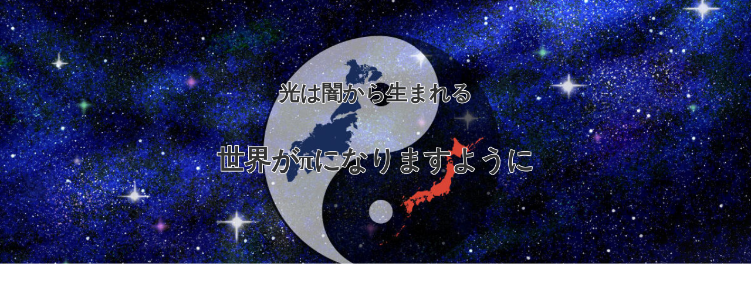

--- FILE ---
content_type: text/html; charset=utf-8
request_url: https://www.google.com/recaptcha/api2/aframe
body_size: 266
content:
<!DOCTYPE HTML><html><head><meta http-equiv="content-type" content="text/html; charset=UTF-8"></head><body><script nonce="XiT3DAgiJ1VjrwePm2K21g">/** Anti-fraud and anti-abuse applications only. See google.com/recaptcha */ try{var clients={'sodar':'https://pagead2.googlesyndication.com/pagead/sodar?'};window.addEventListener("message",function(a){try{if(a.source===window.parent){var b=JSON.parse(a.data);var c=clients[b['id']];if(c){var d=document.createElement('img');d.src=c+b['params']+'&rc='+(localStorage.getItem("rc::a")?sessionStorage.getItem("rc::b"):"");window.document.body.appendChild(d);sessionStorage.setItem("rc::e",parseInt(sessionStorage.getItem("rc::e")||0)+1);localStorage.setItem("rc::h",'1765450932924');}}}catch(b){}});window.parent.postMessage("_grecaptcha_ready", "*");}catch(b){}</script></body></html>